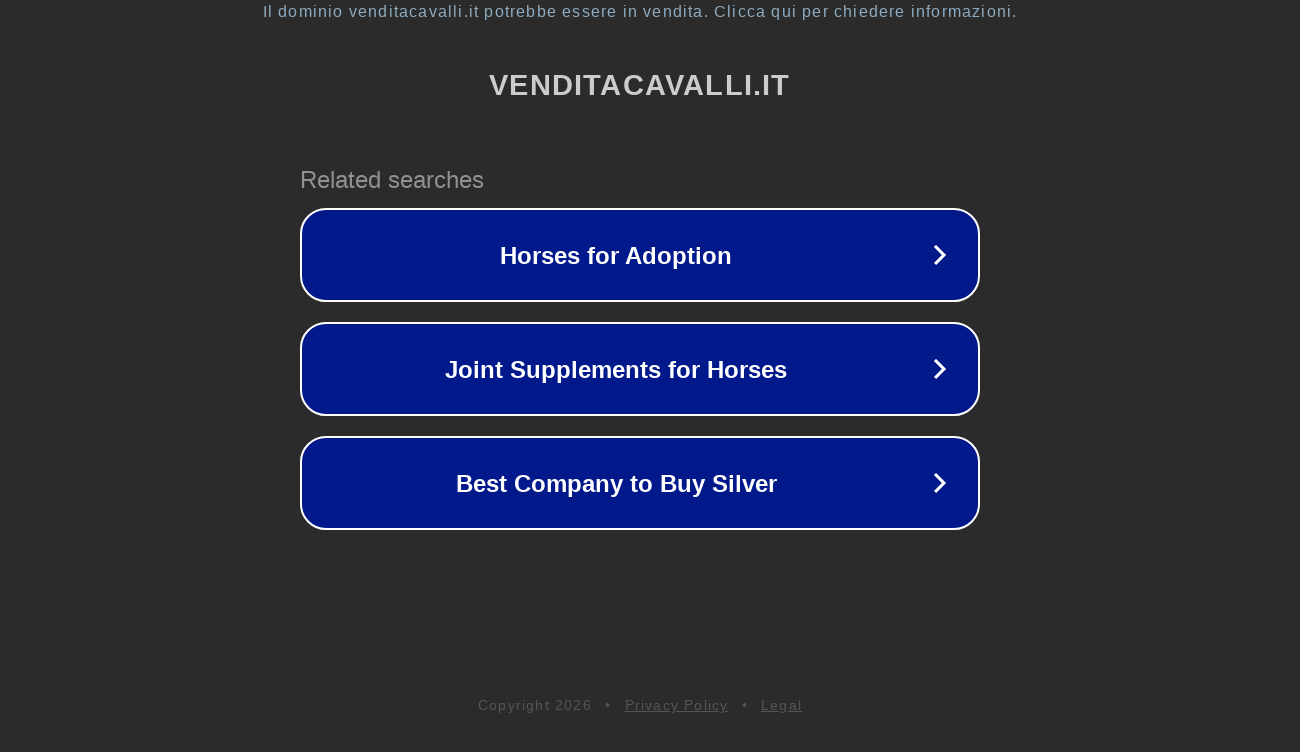

--- FILE ---
content_type: text/html; charset=utf-8
request_url: https://www.venditacavalli.it/allevatori-puledri-da-dressage-a-como/
body_size: 1118
content:
<!doctype html>
<html data-adblockkey="MFwwDQYJKoZIhvcNAQEBBQADSwAwSAJBANDrp2lz7AOmADaN8tA50LsWcjLFyQFcb/P2Txc58oYOeILb3vBw7J6f4pamkAQVSQuqYsKx3YzdUHCvbVZvFUsCAwEAAQ==_JIj0/4lh2NkGwYGqjBYHp2OjICaKgOesvuJDXlOmYr0pYAi9v1iuV6/W2HHL9ks9vCTBkdXXn7TS7Zpel9KWZg==" lang="en" style="background: #2B2B2B;">
<head>
    <meta charset="utf-8">
    <meta name="viewport" content="width=device-width, initial-scale=1">
    <link rel="icon" href="[data-uri]">
    <link rel="preconnect" href="https://www.google.com" crossorigin>
</head>
<body>
<div id="target" style="opacity: 0"></div>
<script>window.park = "[base64]";</script>
<script src="/bkCvyNbqG.js"></script>
</body>
</html>
